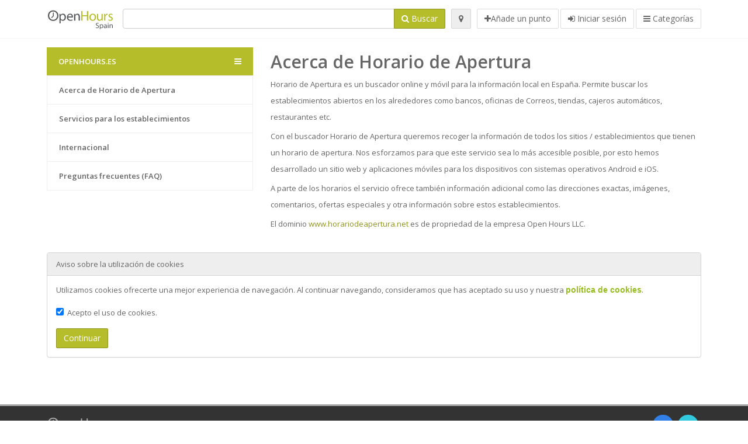

--- FILE ---
content_type: text/html; charset=utf-8
request_url: https://openhours.es/about
body_size: 5058
content:
<!DOCTYPE html>
<html data-placeholder-focus="false" data-placeholder-live="true" lang="es" xmlns="http://www.w3.org/1999/xhtml" xmlns:fb="http://www.facebook.com/2008/fbml" xmlns:og="http://ogp.me/ns#">
<head>
<!-- Google Tag Manager -->
<script>(function(w,d,s,l,i){w[l]=w[l]||[];w[l].push({'gtm.start':
new Date().getTime(),event:'gtm.js'});var f=d.getElementsByTagName(s)[0],
j=d.createElement(s),dl=l!='dataLayer'?'&l='+l:'';j.async=true;j.src=
'https://www.googletagmanager.com/gtm.js?id='+i+dl;f.parentNode.insertBefore(j,f);
})(window,document,'script','dataLayer','GTM-5WX5K4HL');</script>
<!-- End Google Tag Manager -->
<script async src="//pagead2.googlesyndication.com/pagead/js/adsbygoogle.js"></script>
<script>(adsbygoogle = window.adsbygoogle || []).push({google_ad_client: "ca-pub-6289304932901331", enable_page_level_ads: true});</script>
<meta content="217878138391702" property="fb:app_id">
<meta content="547373987" property="fb:admins">
<meta content="1002116584" property="fb:admins">
<meta content="705241346" property="fb:admins">
<meta content="OpenHours Spain" property="og:site_name">
<meta content="es_ES" property="og:locale">


<link href="//fonts.googleapis.com/css?family=Open+Sans:300,400italic,400,600" rel="stylesheet">
<link rel="stylesheet" href="/assets/application-9671325202bd18e15901eb9dc524e337e8877380c406d5aad70d0f1c3f6fd353.css" media="all" />
<!--[if lte IE 9]>
<link rel="stylesheet" href="/assets/application_split2-734808df58937e2b0d2fedd08eda1db17ecb7bef8642f336c257fce082635439.css" media="all" />
<![endif]-->

<script src="/assets/application-cd8970561bc385103dfe302a14b031322f95664d3f818dcba350416496120b3c.js"></script>
<!--[if IE 7]>
<link rel="stylesheet" href="/assets/ie7-6b1c9c119e9fd825b3faf115baac1c5755e1f63539df37c3d772982e41741ffd.css" media="screen" />
<![endif]-->
<!--[if IE 8]>
<link rel="stylesheet" href="/assets/ie8-6b1c9c119e9fd825b3faf115baac1c5755e1f63539df37c3d772982e41741ffd.css" media="screen" />
<![endif]-->
<!--[if IE 9]>
<link rel="stylesheet" href="/assets/ie9-58cf5ce965df57938bbfd52cd01eb58e591422b9dd8bf114c15960a1a575ef9a.css" media="screen" />
<![endif]-->
<!--[if lt IE 9]>
<script src="/assets/respond-8e2629c79ab8b6a7fbf93041d53ef5b2b12d0c1bd95ba884adcf3b2dcb916260.js"></script>
<![endif]-->
<title>Acerca de</title>
<meta content="es" http-equiv="content-language">
<meta content="text/html; charset=UTF-8" http-equiv="Content-Type">
<meta content="width=device-width, initial-scale=1.0" name="viewport">
<meta content="Horario de apertura" name="keywords">
<meta content="app-id=352407128" name="apple-itunes-app">
<meta content="app-id=strelovod.android.apps.openhours" name="google-play-app">
<meta content="Open Hours LLC" name="author">
<link rel="shortcut icon" href="https://openhours.es/assets/favico/favicon-c37a18b750437d457bc551004ade988b6b36b8bb209df391a26cb7cc2e71ea5f.ico">
<link rel="apple-touch-icon" sizes="57x57" href="https://openhours.es/assets/favico/apple-touch-icon-57x57-4130b8d11b093fcfb1f578b82589ec1ab770f9ecfd7c69725f6a8623452af457.png">
<link rel="apple-touch-icon" sizes="114x114" href="https://openhours.es/assets/favico/apple-touch-icon-114x114-82d87c2ddd258f8329f5a576a8979be58ca4ef15cd6db23764f696c5d110ed9a.png">
<link rel="apple-touch-icon" sizes="72x72" href="https://openhours.es/assets/favico/apple-touch-icon-72x72-70c77d55913bf3b50ee80fdd311b746ce3fcd82f57280911ec6748b922e5c03c.png">
<link rel="apple-touch-icon" sizes="144x144" href="https://openhours.es/assets/favico/apple-touch-icon-144x144-1720f48509300e936f62a695dcd9e6dd1821f083a73af08912af5b746e41324b.png">
<link rel="apple-touch-icon" sizes="60x60" href="https://openhours.es/assets/favico/apple-touch-icon-60x60-d37ec8e6c7019d79fba09bb2aa71da310fc5015e2852b33b20fbf2931a13ed41.png">
<link rel="apple-touch-icon" sizes="120x120" href="https://openhours.es/assets/favico/apple-touch-icon-120x120-73feb79eb2cef7de96686831fcf5616f432e6e831a89e126dd21108e521355e3.png">
<link rel="apple-touch-icon" sizes="76x76" href="https://openhours.es/assets/favico/apple-touch-icon-76x76-bf201dc0d109a8d47a6cd6a0bca546ae3a965e37953a9a4f018988a43be128ac.png">
<link rel="apple-touch-icon" sizes="152x152" href="https://openhours.es/assets/favico/apple-touch-icon-152x152-0818b15e4a9c9b99e3cb2acb8239a80f048a53a6e19cd974a4b2f41fa40f5017.png">
<link rel="icon" type="image/png" sizes="196x196" href="https://openhours.es/assets/favico/favicon-196x196-8b7104cfff815b9be04246e34399b90a136e017ccb621270dc97748ea06a0fc9.png">
<link rel="icon" type="image/png" sizes="160x160" href="https://openhours.es/assets/favico/favicon-160x160-516955952e02788a45c6b2a41b98cca626367dc35f8f04763034a710fecd5341.png">
<link rel="icon" type="image/png" sizes="96x96" href="https://openhours.es/assets/favico/favicon-96x96-676301c53431b4c6ee961f58ad2ca18820a9c50d24fdfa485547a29aac527ac8.png">
<link rel="icon" type="image/png" sizes="16x16" href="https://openhours.es/assets/favico/favicon-16x16-1f18c42eb6bb36ac5087d020a66c0267e824390af6241626d45627a6dec4fa69.png">
<link rel="icon" type="image/png" sizes="32x32" href="https://openhours.es/assets/favico/favicon-32x32-bf3f148b4846916ee10908835fcf12029c910b7f33c6f7cd443d66b2e64d5cb3.png">
<meta name="msapplication-TileColor" content="#2d89ef">
<meta name="msapplication-TileImage" content="https://openhours.es/assets/favico/mstile-144x144-7d6ea3786024c8ae87b53c553e63e7f97390882768130cc0e6669230ec2048a9.png">
<meta name="msapplication-square70x70logo" content="https://openhours.es/assets/favico/mstile-70x70-a13423cec11c5d01eea76422e1b2fa19bc01ed2cda396c76832daaab7be6cb60.png">
<meta name="msapplication-square144x144logo" content="https://openhours.es/assets/favico/mstile-144x144-7d6ea3786024c8ae87b53c553e63e7f97390882768130cc0e6669230ec2048a9.png">
<meta name="msapplication-square150x150logo" content="https://openhours.es/assets/favico/mstile-150x150-ded8bc544f6d01e779bc2e8125603968f07bb4e3bff8f1e0011e6139702148e6.png">
<meta name="msapplication-square310x310logo" content="https://openhours.es/assets/favico/mstile-310x310-a414eab947d5b76f46e91d4d4d93af030ae3153ffca71b99f4c10440d617adf7.png">
<meta name="msapplication-wide310x150logo" content="https://openhours.es/assets/favico/mstile-310x150-1eb84dc4cc770d0a6556a094406fe561c60ffa8979b7d2d9bd331ff708168e11.png">

<link href="//openhours.es/opensearch.xml" rel="search" title="OpenHours Spain" type="application/opensearchdescription+xml">

</head>
<body class="content es" id="content-about">
<!-- Google Tag Manager (noscript) -->
<noscript><iframe src="https://www.googletagmanager.com/ns.html?id=GTM-5WX5K4HL"
height="0" width="0" style="display:none;visibility:hidden"></iframe></noscript>
<!-- End Google Tag Manager (noscript) -->
<!-- Google Analytics -->
<script>
(function(i,s,o,g,r,a,m){i['GoogleAnalyticsObject']=r;i[r]=i[r]||function(){
(i[r].q=i[r].q||[]).push(arguments)},i[r].l=1*new Date();a=s.createElement(o),
m=s.getElementsByTagName(o)[0];a.async=1;a.src=g;m.parentNode.insertBefore(a,m)
})(window,document,'script','//www.google-analytics.com/analytics.js','ga');

ga('create', 'UA-39108802-13', 'auto');
ga('send', 'pageview');

</script>
<!-- End Google Analytics -->

<div class="outer">

<div class="header-2" id="header">
<div class="container">
<div class="header">
<div class="logo"><a id="logo" class="svg-logo" href="/"><img alt="OpenHours Spain" src="/assets/logo/es-c3f1e26698db610d22533817592cb0f196ef4ac16edffbae4023bf3012cf173a.png" /><span><svg viewBox="0 0 500 500"><use xlink:href="/assets/logo/es-013129277a6a54bfa0fd11288f043670714b0517c7cc116b4bb62e49a5abcd51.svg#logo" /></svg></span></a></div>
<div class="search_form">
<div class="search_form_inner">
<form id="search_form" name="search_form" action="/spots" accept-charset="UTF-8" method="get">
<div class="input-group">
<input type="text" name="q" id="q" class="form-control" tabindex="1" />
<span class="input-group-btn">
<button class="btn btn-color" tabindex="4">
<i class="fa fa-search"></i>
<span>Buscar</span>
</button>
</span>
</div>
</form><div class="btn-wrap">
<a class="locate_me btn btn-grey" title="Buscar" href="#"><i class="fa fa-map-marker"></i></a>
</div>
<div class="btn-wrap btn-wrap-main">
<a title="Añade un punto" class="btn btn-white" rel="nofollow" href="/spots/new"><i class="fa fa-plus"></i><span>Añade un punto</span></a>
<a class="btn btn-white" href="/login" id="login-link" rel="nofollow" title="Iniciar sesión">
<i class="fa fa-sign-in"></i>
<span>Iniciar sesión</span>
</a>
<a id="categories-menu-button" class="btn btn-white" title="Categorías" href="/categories"><i class="fa fa-bars"></i>
<span>Categorías</span>
</a></div>
</div>
</div>

</div>
</div>
</div>


<div class="main-block">
<div class="container">
<div class="blog-one">
<div class="row">
<div class="col-md-4 col-sm-4">
<div class="sidebar">
<div class="sidebar-menu">
<div class="navy clearfix">
<div class="menu-button">openhours.es</div>
<ul class="open">
<li><a class="selected" href="/about">Acerca de Horario de Apertura</a></li>
<li><a href="/about_company">Servicios para los establecimientos</a></li>
<li><a href="/about_www">Internacional</a></li>
<li><a href="/faq">Preguntas frecuentes (FAQ)</a></li>
</ul>
</div>
</div>
<div class="s-widget hidden-xs hidden-ms">
<div class="s-widget-content">
<div id="fb-root"></div>
<script>(function(d, s, id) {
  var js, fjs = d.getElementsByTagName(s)[0];
  if (d.getElementById(id)) return;
  js = d.createElement(s); js.id = id;
  js.src = "//connect.facebook.net/en_US/sdk.js#xfbml=1&appId=217878138391702&version=v2.0";
  fjs.parentNode.insertBefore(js, fjs);
}(document, 'script', 'facebook-jssdk'));</script>

<div class="fb-like-box" data-href="https://www.facebook.com/horariodeapertura?ref=br_tf" data-width="100%" data-height="360" data-colorscheme="light" data-show-faces="true" data-header="false" data-stream="false" data-show-border="false"></div>

</div>
</div>
</div>

</div>
<div class="col-md-8 col-sm-8">
<h1>Acerca de Horario de Apertura</h1>
<p>Horario de Apertura es un buscador online y móvil para la información local en España. Permite buscar los establecimientos abiertos en los alrededores como bancos, oficinas de Correos, tiendas, cajeros automáticos, restaurantes etc.</p>
<p>Con el buscador Horario de Apertura queremos recoger la información de todos los sitios / establecimientos que tienen un horario de apertura. Nos esforzamos para que este servicio sea lo más accesible posible, por esto hemos desarrollado un sitio web y aplicaciones móviles para los dispositivos con sistemas operativos Android e iOS.</p>
<p>A parte de los horarios el servicio ofrece también información adicional como las direcciones exactas, imágenes, comentarios, ofertas especiales y otra información sobre estos establecimientos.</p>
<p>
El dominio
<a href="www.horariodeapertura.net" target="_blank">www.horariodeapertura.net</a>
es de propriedad de la empresa Open Hours LLC.
</p>
</div>
</div>
</div>
</div>
</div>

<div class="footer-wrapper">
<div class="foot hidden-xs">
<div class="container">
<div class="row">
<div class="col-sm-9">
<div class="pull-left">
<div class="pull-left"><div id="logo_footer" class="svg-logo"><img alt="OpenHours Spain" src="/assets/logo/default-2b0a10eee82bb643303b162bd0c2778ca0c6ce15dd6a6fd9327a1a418ccc792f.png" /><span><svg viewBox="0 0 500 500"><use xlink:href="/assets/logo/default-3f0a03cf727c81de3f01e90c458551ba6aed76235c61f2ba71ec51b59b4cffc1.svg#logo" /></svg></span></div></div>
<p class="pull-left">Buscador web y móvil de información local para España</p>
</div>
</div>
<div class="col-sm-3 center">
<div class="pull-right">
<div class="brand-bg">
<a href="https://www.facebook.com/horariodeapertura?ref=br_tf" rel="nofollow" class="facebook" title="Facebook" target="_blank"><i class="fa fa-facebook circle-3"></i></a>
<a href="https://twitter.com/HorarioApertura" rel="nofollow" class="twitter" title="Twitter" target="_blank"><i class="fa fa-twitter circle-3"></i></a>
</div>
</div>
</div>
</div>
<div class="row">
<div class="col-sm-12">International sites</div>
<div class="col-sm-12" style="font-size: 12px;">
<a href="//at.openhours.com" style="padding: 0 20px 0 0" target="_blank" title="OpenHours Austria">Austria</a>
<a href="//openhours.at" style="padding: 0 20px 0 0" target="_blank" title="OpenHours Austria">Austria</a>
<a href="//openhours.be" style="padding: 0 20px 0 0" target="_blank" title="OpenHours Belgium">Belgium</a>
<a href="//openhours.ch" style="padding: 0 20px 0 0" target="_blank" title="OpenHours Switzerland">Switzerland</a>
<a href="//openhours.cz" style="padding: 0 20px 0 0" target="_blank" title="OpenHours Czech Republic">Czech Republic</a>
<a href="//openhours.de" style="padding: 0 20px 0 0" target="_blank" title="OpenHours Germany">Germany</a>
<a href="//openhours.dk" style="padding: 0 20px 0 0" target="_blank" title="OpenHours Denmark">Denmark</a>
<a href="//openhours.es" style="padding: 0 20px 0 0" target="_blank" title="OpenHours Spain">Spain</a>
<a href="//fi.openhours.com" style="padding: 0 20px 0 0" target="_blank" title="OpenHours Finland">Finland</a>
<a href="//openhours.fr" style="padding: 0 20px 0 0" target="_blank" title="OpenHours France">France</a>
<a href="//openhours.hr" style="padding: 0 20px 0 0" target="_blank" title="OpenHours Croatia">Croatia</a>
<a href="//openhours.it" style="padding: 0 20px 0 0" target="_blank" title="OpenHours Italia">Italia</a>
<a href="//me.openhours.com" style="padding: 0 20px 0 0" target="_blank" title="OpenHours Crna Gora">Crna Gora</a>
<a href="//openhours.nl" style="padding: 0 20px 0 0" target="_blank" title="OpenHours Netherlands">Netherlands</a>
<a href="//apningstider.com" style="padding: 0 20px 0 0" target="_blank" title="OpenHours Norway">Norway</a>
<a href="//openhours.pl" style="padding: 0 20px 0 0" target="_blank" title="OpenHours Poland">Poland</a>
<a href="//oppettider.net" style="padding: 0 20px 0 0" target="_blank" title="OpenHours Sverige">Sverige</a>
<a href="//odpiralnicasi.com" style="padding: 0 20px 0 0" target="_blank" title="OpenHours Slovenia">Slovenia</a>
<a href="//openhours.sk" style="padding: 0 20px 0 0" target="_blank" title="OpenHours Slovakia">Slovakia</a>
<a href="//openhours.co.uk" style="padding: 0 20px 0 0" target="_blank" title="OpenHours United Kingdom">United Kingdom</a>
<a href="//openhours.com" style="padding: 0 20px 0 0" target="_blank" title="OpenHours United States">United States</a>
</div>
</div>
</div>
</div>
<footer>
<div class="container">
<div class="pull-left">
Copyright © 2026
<a href="#">openhours.es</a>
</div>
<ul class="list-inline pull-right">
<li><a title="Acerca del servicio" href="/about">Acerca del servicio</a></li>
<li><a title="Categorías" href="/categories">Categorías</a></li>
<li><a title="Nuestros sitios" href="/sites">Nuestros sitios</a></li>
<li><a title="Poblaciones" href="/cities">Poblaciones</a></li>
<li><a title="Empresas" href="/companies">Empresas</a></li>
<li><a title="Legal" href="/legal">Legal</a></li>
<li><a title="Contacto" rel="nofollow" href="/contact">Contacto</a></li>

</ul>
</div>
</footer>
</div>

</div>
<div class="totop">
<a href="#">
<i class="fa fa-angle-up bg-color"></i>
</a>
</div>
<script src="/assets/front-d4fae8613bcdc62e1c21e29d598d15ebee63239c298ecdd1ebef322d44667d99.js" defer="defer"></script>
<script src="/assets/i18n/locales/es-8862652fa8f520a6e416e8c7efcd79b05e3f3daf57ce8d1539ddfec3c1d56ddc.js" defer="defer"></script>
<meta name="csrf-param" content="authenticity_token" />
<meta name="csrf-token" content="jsS9WN5pzNcOsjhen1hyCFW5-bfNzj36Vh-MeEOlwJsNtd_SyFuM48PtYHbEw4PEEaMLcruM0aLW0fNtViX1rQ" />
<script type="text/javascript">
var mobile_app_name = "OpenHours Spain";
I18n.locale = "es";
I18n.fallbacks = true;
I18n.country = "es";
</script>
<script src="/assets/cookiesDirective-7cca4c8d75d1f0b288e26f690261430f502de6286fd31f12363c4d7d09aa3adb.js" async="async"></script>
<script defer src="https://static.cloudflareinsights.com/beacon.min.js/vcd15cbe7772f49c399c6a5babf22c1241717689176015" integrity="sha512-ZpsOmlRQV6y907TI0dKBHq9Md29nnaEIPlkf84rnaERnq6zvWvPUqr2ft8M1aS28oN72PdrCzSjY4U6VaAw1EQ==" data-cf-beacon='{"version":"2024.11.0","token":"f5d4e8650d5d45509eab9efef6011ca3","r":1,"server_timing":{"name":{"cfCacheStatus":true,"cfEdge":true,"cfExtPri":true,"cfL4":true,"cfOrigin":true,"cfSpeedBrain":true},"location_startswith":null}}' crossorigin="anonymous"></script>
</body>
</html>


--- FILE ---
content_type: text/html; charset=utf-8
request_url: https://www.google.com/recaptcha/api2/aframe
body_size: 267
content:
<!DOCTYPE HTML><html><head><meta http-equiv="content-type" content="text/html; charset=UTF-8"></head><body><script nonce="8gAJOffXuSEtaYS9FomXDw">/** Anti-fraud and anti-abuse applications only. See google.com/recaptcha */ try{var clients={'sodar':'https://pagead2.googlesyndication.com/pagead/sodar?'};window.addEventListener("message",function(a){try{if(a.source===window.parent){var b=JSON.parse(a.data);var c=clients[b['id']];if(c){var d=document.createElement('img');d.src=c+b['params']+'&rc='+(localStorage.getItem("rc::a")?sessionStorage.getItem("rc::b"):"");window.document.body.appendChild(d);sessionStorage.setItem("rc::e",parseInt(sessionStorage.getItem("rc::e")||0)+1);localStorage.setItem("rc::h",'1768743546301');}}}catch(b){}});window.parent.postMessage("_grecaptcha_ready", "*");}catch(b){}</script></body></html>

--- FILE ---
content_type: application/javascript; charset=utf-8
request_url: https://openhours.es/assets/i18n/locales/es-8862652fa8f520a6e416e8c7efcd79b05e3f3daf57ce8d1539ddfec3c1d56ddc.js
body_size: 17482
content:
I18n.translations || (I18n.translations = {});
I18n.translations["es"] = I18n.extend((I18n.translations["es"] || {}), {"activemodel":{"errors":{"format":"%{attribute} %{message}","messages":{"accepted":"debe ser aceptado","blank":"no puede estar en blanco","confirmation":"no coincide con la confirmaci\u00f3n","empty":"no puede estar vac\u00edo","equal_to":"debe ser igual a %{count}","even":"debe ser par","exclusion":"est\u00e1 reservado","greater_than":"debe ser mayor que %{count}","greater_than_or_equal_to":"debe ser mayor que o igual a %{count}","inclusion":"no est\u00e1 incluido en la lista","invalid":"no es v\u00e1lido","less_than":"debe ser menor que %{count}","less_than_or_equal_to":"debe ser menor que o igual a %{count}","not_a_number":"no es un n\u00famero","not_an_integer":"debe ser un entero","odd":"debe ser impar","record_invalid":"La validaci\u00f3n fall\u00f3: %{errors}","taken":"ya est\u00e1 en uso","too_long":"es demasiado largo (%{count} caracteres m\u00e1ximo)","too_short":"es demasiado corto (%{count} caracteres m\u00ednimo)","wrong_length":"no tiene la longitud correcta (%{count} caracteres exactos)"},"template":{"body":"Se encontraron problemas con los siguientes campos:","header":{"one":"No se pudo guardar este/a %{model} porque se encontr\u00f3 1 error","other":"No se pudo guardar este/a %{model} porque se encontraron %{count} errores"}}}},"activerecord":{"attributes":{"billing_details":{"city":"city","company_name":"company name","company_vat":"vat no","country":"country","payment_type":"payment type","payment_type_monthly":"?? a month","payment_type_yearly":"??? for a whole year","street1":"address","street2":"location or town","zip":"zipcode"},"spot":{"company":"company"},"update":{"content":"news message"},"user":{"login":"name","name":"name","phone":"phone"}},"errors":{"format":"%{attribute} %{message}","messages":{"accepted":"debe ser aceptado","blank":"no puede estar en blanco","confirmation":"no coincide con la confirmaci\u00f3n","empty":"no puede estar vac\u00edo","equal_to":"debe ser igual a %{count}","even":"debe ser par","exclusion":"est\u00e1 reservado","greater_than":"debe ser mayor que %{count}","greater_than_or_equal_to":"debe ser mayor que o igual a %{count}","inclusion":"no est\u00e1 incluido en la lista","invalid":"no es v\u00e1lido","less_than":"debe ser menor que %{count}","less_than_or_equal_to":"debe ser menor que o igual a %{count}","not_a_number":"no es un n\u00famero","not_an_integer":"debe ser un entero","odd":"debe ser impar","record_invalid":"La validaci\u00f3n fall\u00f3: %{errors}","taken":"ya est\u00e1 en uso","too_long":"es demasiado largo (%{count} caracteres m\u00e1ximo)","too_short":"es demasiado corto (%{count} caracteres m\u00ednimo)","wrong_length":"no tiene la longitud correcta (%{count} caracteres exactos)"},"template":{"body":"Se encontraron problemas con los siguientes campos:","header":{"one":"No se pudo guardar este/a %{model} porque se encontr\u00f3 1 error","other":"No se pudo guardar este/a %{model} porque se encontraron %{count} errores"}}}},"add_spot":{"add_opening_time":"Ahora, por favor, a\u00f1ade los horarios de apertura.","add_without_login":"A\u00f1adir un punto sin iniciar sesi\u00f3n","address":{"city":"Localidad","city_elab":"ej.: Madrid","country":"pa\u00eds","country_elab":"Pa\u00eds ej.: Espa\u00f1a","location_note":"Sobre la ubicaci\u00f3n","location_note_elab":"ej. si est\u00e1 en un centro comercial, etc..","state":"provincia","state_elab":"ej.: Barcelona","street":"Calle y n\u00famero","street_elab":"ej.: Gran v\u00eda 150","title":"Direcci\u00f3n","zip":"C\u00f3digo postal","zip_elab":"ej.: 28000"},"admin":{"agent_assignment":"agent assignment","company":"Empresa","hidden":"Informaci\u00f3n oculta","hidden_field":"Campo oculto","links":"Enlaces especiales para el sitio","tags":"Etiquetas","title":"Admin"},"awaiting_authorization":"\u00a1Gracias! La inscripci\u00f3n est\u00e1 a la espera de la autorizaci\u00f3n.","basic":{"basic":"B\u00e1sico","category":"Categor\u00eda","category_elab":"ej.: caf\u00e9, librer\u00eda o bocater\u00eda","company":"Empresa","company_elab":"ej.: El bar de Pepe","continue_to_opening_time":"Continuar","label_basic":"B\u00e1sico","label_category":"Categor\u00eda","label_category_elab":"ej.: caf\u00e9, librer\u00eda o bocater\u00eda","label_company":"Empresa","label_company_elab":"ej.: El bar de Pepe","label_continue_to_opening_time":"Continuar","label_name":"Nombre del establecimiento","label_name_elab":"ej.: El bar de Pepe Madrid","label_title":"T\u00edtulo","name":"Nombre","name_elab":"ej.: El bar de Pepe Madrid","title":"T\u00edtulo"},"commercial":{"commercial":"commercial","continue_to_adding_pics":"last","offer":"offer","offer_example":"example: \"photocopying, toners\"","pitch":"a paragraph about your philosophy, history or <br>additional offer that will further motivate <br> your customers","warning":"warning"},"company_not_empty":"El campo Empresa no puede quedar vac\u00edo","contact":{"additional_phone":"Tel\u00e9fono adicional (fijo)","additional_phone_description":"Descripci\u00f3n del n\u00famero de tel\u00e9fono adicional","additional_phone_description_elab":"ej.: equipo de ventas","email":"Correo electr\u00f3nico","email_elab":"Para contactar (no ser\u00e1 publicado)","mobile":"M\u00f3vil","mobile_elab":"ej.: 655 555 555","phone":"Tel\u00e9fono (fijo)","phone_description":"Descripci\u00f3n del n\u00famero de tel\u00e9fono","phone_description_elab":"ej.: centro de llamadas","phone_elab":"ej.: 961 11 11 11","title":"Contacto","website":"Sitio web","website_elab":"elnombredetuempresa.com"},"create_login_headline":"Crear una cuenta para a\u00f1adir un nuevo punto.","example":"ex.: ","extra":{"add_as":"A\u00f1adir punto","add_youtube":"A\u00f1adir video de YouTube","extra":"Adicional","invalid_youtube":"El URL de YouTube URL no es v\u00e1lido.","other":"M\u00e1s","update":"Actualizar","wifi":"Cuenta con internet inal\u00e1mbrico - WiFi","wifi_pass":"Contrase\u00f1a para la WiFi (dejar vac\u00edo si abierta):","youtube":"URL de YouTube","youtube_placeholder":"https://www.youtube.com/watch?v=-L0zVbTYgF8"},"images":{"add":"A\u00f1adir imagen","choose_image":"elige una imagen","enter_image_url":"introduce la url de la imagen","from_computer":"Subir desde el ordenador","from_internet":"A\u00f1adir imagen desde internet","images":"Im\u00e1genes","long_warning":"(la transferencia de im\u00e1genes grandes puede ser lenta)","max_uploaded":"El n\u00famero m\u00e1ximo de im\u00e1genes ha sido agregado","new_image":"Imagen nueva","no_file":"No se ha seleccionado ning\u00fan fichero."},"login_headline":"Por favor, inicia sesi\u00f3n y a\u00f1ade un punto.","meta_description":"A\u00f1adir un lugar en %{site_title}","more_info":{"links":"Enlaces","wifi":"WI-FI"},"new_location":"Nuevo punto","owner":{"missing":"Indica si eres el propietario o el titular","owner":"Soy el propietario o el titular de esta empresa","preview_headline":"<b>Gracias por a\u00f1adir tu sitio.</b>Para poder editar la informaci\u00f3n, tienes que crear una","preview_headline_link":"cuenta","preview_text":"Si ya te has registrado, entonces puedes iniciar sesi\u00f3n.","title":"\u00bfQuieres que te notifiquemos por email cuando se publiquen nuevos comentarios de tu punto?"},"social_networks":{"title":"Redes sociales"},"suggest_address":"Add address","suggest_address_title":"Add address for %{spot_name}","suggest_location":"Suggest location","suggest_oh":"Add opening times","suggest_oh_title":"Add opening times for %{spot_name}","suggest_photos":"Add photos","suggest_photos_title":"Add photos for %{spot_name}","timetable":{"add_day":"A\u00f1adir d\u00eda","add_days_clarification":"(ej. Domingos, d\u00edas durante las vacaciones de Navidad, eventos, etc.)","add_days_with_special_opening_hours":"A\u00f1adir los d\u00edas con un horario de apertura especial.","closed":"Cerrado","closed_all_holidays":"Cerrado durante todos los d\u00edas festivos.","comment":"Comentario","comment_clarification":"(diferentes horarios durante el a\u00f1o, seg\u00fan acuerdo, etc.)","comment_clarification_no_opening_time":"Incluir explicaci\u00f3n como ejemplo: 'localizable por tel\u00e9fono', 'seg\u00fan acuerdo' etc.","continue_to_commercial":"Continuar","copy":"Copiar","destroy":"Borrar","have_info":"\u00bfTienes informaci\u00f3n para el d\u00eda de hoy?","holidays":"D\u00eda festivo","instructions":"Por favor introduce el horario de apertura ...","invalid_time":"El formato del horario no es v\u00e1lido.","irregular_timetable":"Excepciones y festivos","missing":"Los horarios de apertura no se encuentran.","more_info_about_open_loc":"M\u00e1s informaci\u00f3n sobre los puntos abiertos.","no_data":"No hay informaci\u00f3n","no_data_for":"No hay datos","no_opening_hours":"Horario no disponible","non_stop":"Para <i>horario continuo 24 horas</i> utiliza 0 - 24","open_time_overlap":"Error en la introducc\u00edon del horario.","pick_date":"Elige una fecha","please_call":"Por favor llama...","please_enter_valid_time":"Introduce la hora","regular_timetable":"Horario habitual","special_hours":"Horario especial","split_opening_hours":"Horario partido (ma\u00f1ana - tarde)","timetable":"Horario","today_is":"Hoy es","updated_at":"\u00daltima actualizaci\u00f3n","use_copy":"Para una inscripci\u00f3n m\u00e1s f\u00e1cil, puedes utilizar \"Copiar.\""}},"ads":{"ad_note":"Advertisment"},"alerts":{"account_already_activated":"Tu cuenta ya est\u00e1 activada. Por favor, inicia sesi\u00f3n.","account_is_activated":"Tu cuenta ya est\u00e1 activada. Ya puedes iniciar la sesi\u00f3n.","activation_code_not_found":"No conseguimos encontrar el c\u00f3digo de activaci\u00f3n. Por favor, crea una cuenta nueva o contacta con nosotros en <b> info@openhours.es </ b>!","added_to_favorites":"\u00a1El punto ha sido a\u00f1adido a tu lista de favoritos!","already_exists":"ya existe","are_you_sure":"\u00bfEst\u00e1s seguro?","does_not_match":"no coincide","email_address_verified":"Tu direcci\u00f3n de correo ha sido verificada.","error_report_send":"\u00a1Muchas gracias, hemos recibido tu informe de errores!","error_when_changing":"Ha ocurrido un error al cambiar los datos.","favorites_not_logged_in":"\u00a1Para guardar los favoritos tienes que iniciar sesi\u00f3n o registrarte!","have_to_be_logged_in":"Por favor, reg\u00edstrate para acceder a estas funciones.","holiday_warning":"Hoy es un d\u00eda festivo - esto puede afectar el horario de apertura.","holiday_warning_mobile":"ATENCI\u00d3N: Hoy es un d\u00eda festivo - esto puede afectar el horario de apertura.","image_wrong_url":"Parece que la URL de la imagen no es correcta.","is_too_long":"es demasiado larga/a","is_too_long_n":"es demasiado larga/a","is_too_short":"es demasiado corto/a","is_too_short_n":"es demasiado corto/a","locked_account":"Tu cuenta ha sido bloqueada temporalmente. Por favor, contacta con nosotros a info@openhours.es ","missing":"no se encuentra","missing_n":"no se encuentra","new_password_does_not_match":"Las contrase\u00f1as no coinciden.","no_changes":"No has realizado ning\u00fan cambio.","no_favorites":"\u00a1No tienes puntos favoritos! <br> Para guardar tus puntos favoritos, accede al punto que deseas guardar y pulsa el icono en forma de coraz\u00f3n al lado de los horarios de apertura.","no_rights":"Lo sentimos, no dispones de suficientes derechos para realizar esta acci\u00f3n.","not_active":"Tu cuenta no ha sido activada. Por favor revisa tu correo electr\u00f3nico para las instrucciones de activaci\u00f3n.","old_password_incorrect":"La antigua contrase\u00f1a no es correcta, por favor int\u00e9ntalo de nuevo.","ownership_requests_notice":"\u00a1Gracias! En cuanto confirmemos tu petici\u00f3n te lo notificaremos por correo electr\u00f3nico.","press_ok_to_delete_update":"Pulsa OK para borrar el mensaje.","spam":"Gracias por la sugerencia. No utilizaremos tu sugerencia, porque pensamos que podr\u00eda ser spam.","successfull_change":"El cambio de datos se ha realizado correctamente.","thanks_for_adding":"\u00a1Gracias! Tu punto ser\u00e1 visible en los resultados de b\u00fasqueda tan pronto como haya sido aprobado.","unsubscribed":"Has conseguido darte de baja correctamente.","wrong_email":"No existe un usuario con este correo electr\u00f3nico.","wrong_format":"est\u00e1 en un formato no adecuado","wrong_password":"La contrase\u00f1a no es correcta.","wrong_timetable_format":"no es un t\u00e9rmino v\u00e1lido para definir la hora"},"api":{"after_spot_add":"\u00a1Gracias! El punto ser\u00e1 visible en el buscador despu\u00e9s de la autorizaci\u00f3n.","client_blocked_deblock_request":"Por favor, vuelvan a habilitar mi permiso para a\u00f1adir puntos y fotos. Prometo no hacer mal uso de la funcionalidad.","client_blocked_images":"Hemos deshabilitado tu permiso para a\u00f1adir im\u00e1genes. \u00bfQuieres solicitar el desbloqueo?","client_blocked_spots":"Hemos deshabilitado tu permiso para a\u00f1adir nuevos puntos. \u00bfQuieres solicitar el desbloqueo?","max_images":"El n\u00famero m\u00e1ximo de im\u00e1genes ha sido agregado","please_deblock":"Por favor, desbloquear."},"buttons":{"activate":"Activar","add":"A\u00f1adir","advanced_form":"advanced form","back":"Atras","cancel":"Cancelar","deactivate":"Desactivar","delete":"Borrar","edit":"Editar","finish":"Terminar","home":"Inicio","ok":"Ok","place_request":"Enviar solicitud","preview":"Vista previa","save":"Guardar","send":"Enviar","submit":"Enviar"},"catalogs":{"companies_with_catalogs":"Companies with catalogs","company_catalog":"Catalog from","company_catalogs":"Catalogs from","list_all":"Showing all catalogs","no_catalogs":"No catalogs to show","other_company_catalogs":"Catalogs from","show_catalog":"Catalog","title":"Catalogs"},"categories":{"all_locations":"Todos los lugares","choose_category":"Elige una categor\u00eda","choose_location":"Elige la ubicaci\u00f3n","choose_location_meta_description":"Ingrese su ubicaci\u00f3n o elegir uno de la lista. Spots para la categor\u00eda %{category} se clasificar\u00e1n en las pro%{category}imidades de la entrada.","choose_subcategory":"Elige una sub-categor\u00eda","choose_subcategory_meta_description":"Lista de todas las subcategor\u00edas de la categor\u00eda elegido %{category}","meta_description":"List of all categories on site %{site_title}","more":"Todas las sub-categor\u00edas","no_categories_found":"Lo sentimos, no se han encontrado categor\u00edas","show_category":"Ver","title":"Categor\u00edas","using_category":"Elegido categor\u00eda: "},"change_password":{"blank_password":"El campo Contrase\u00f1a no puede quedar vac\u00edo","instructions_sent":"Las instrucciones para restablecer la contrase\u00f1a han sido enviadas al correo electr\u00f3nico indicado.","invalid_reset_code":"El enlace para restablecer la contrase\u00f1a no funciona. Por favor, revisa el enlace - podr\u00eda estar dividido en dos, o contacta con nosotros v\u00eda correo electr\u00f3nico: info@openhours.es","new_password_success":"Has configurado con \u00e9xito la nueva contrase\u00f1a.","no_account":"Esta cuenta no existe. Introduce otra direcci\u00f3n de correo electr\u00f3nico","password_mismatch":"Las contrase\u00f1as no coinciden","password_not_reset":"La contrase\u00f1a no se ha restablecido."},"comment":{"mailer":{"notify_on_new_comment":"Un nuevo comentario a las "}},"comments":{"add_comment_for":"A\u00f1ade tu comentario sobre","latest":"\u00daltimos comentarios","newer":"M\u00e1s reciente &raquo;","older":"&laquo; M\u00e1s antiguo"},"companies":{"all":"Todas","background":"Color del fondo","banner":"Banner","company_spots":"The chain is present in these locations","delete_current_banner":"Quitar banner","delete_current_image":"Quitar logo","description":"Descripci\u00f3n de la empresa","edit_company":"Editar empresa","edit_company_deals":"Editar ofertal","edit_company_link":"Editar enlaces de la empresa","featured":"Empresas destacadas","image":"Logo","list_companies":"List of companies","list_premium_companies":"List of featured companies","name":"Nombre de la empresa","new":"A\u00f1adir una empresa","only_premium":"Solo Premium","premium":"Premium","search_company":"Etiquetas para la busqueda_empresa(not in use)","search_tag":"Etiquetas -  se necesitan para la b\u00fasqueda (not in use)","sidebar_block_1":"bloque de barra lateral_1","sidebar_block_2":"bloque de barra lateral_2","spot_block_1":"Spot block 1","spot_block_2":"Spot block 2","spot_block_3":"Spot block 3"},"company":{"background":"Fondo","banner":"Banner","deals":"Ofertas de ","edit":"Editar empresa","premium":"Empresa Premium","sidebar_block_1":"Bloque 1","sidebar_block_2":"Bloque 2"},"company_link":{"active":"Activo","not_active":"No activo"},"company_links":{"back_to_company":"Volver a Empresa","header":"Enlaces de la empresa","link":"(enlace, tiene que empezar por http)","linkposition":"Posici\u00f3n","linktype":"Tipo de enlace","new":"A\u00f1adir enlace","title":"T\u00edtulo de la empresa"},"contact":{"captcha":"\u00bfCu\u00e1nto es tres m\u00e1s dos? (pregunta de control)","contact_note":"Tambi\u00e9n nos puedes escribir a","contact_us":"Contacta con nosotros","message":"Mensaje","meta_description":"Formulario para contactar con los administradores de %{site_title}","other_recipient":"Other","sent_note":"El mensaje ha sido enviado con \u00e9xito. \u00a1Gracias por tu inter\u00e9s!","subject":"Asunto","topic_warning":"","your_email":"Tu correo electr\u00f3nico","your_email_note":"(s\u00f3lo se utilizar\u00e1 para responder a tu mensaje)"},"contactmessages":{"invalid_from":"El correo electr\u00f3nico introducido no es v\u00e1lido.","missing_from":"Introduce tu correo electr\u00f3nico","missing_message":"Por favor, d\u00e9janos tu mensaje.","missing_subject":"Introduce el asunto"},"countries":{"AC":"Isla de la Ascensi\u00f3n","AD":"Andorra","AE":"Emiratos \u00c1rabes Unidos","AF":"Afganist\u00e1n","AG":"Antigua y Barbuda","AI":"Anguila","AL":"Albania","AM":"Armenia","AN":"Antillas Neerlandesas","AO":"Angola","AQ":"Ant\u00e1rtida","AR":"Argentina","AS":"Samoa Americana","AT":"Austria","AU":"Australia","AW":"Aruba","AX":"Islas \u00c5land","AZ":"Azerbaiy\u00e1n","BA":"Bosnia-Herzegovina","BB":"Barbados","BD":"Banglad\u00e9s","BE":"B\u00e9lgica","BF":"Burkina Faso","BG":"Bulgaria","BH":"Bar\u00e9in","BI":"Burundi","BJ":"Ben\u00edn","BL":"San Bartolom\u00e9","BM":"Bermudas","BN":"Brun\u00e9i","BO":"Bolivia","BQ":"Caribe neerland\u00e9s","BR":"Brasil","BS":"Bahamas","BT":"But\u00e1n","BV":"Isla Bouvet","BW":"Botsuana","BY":"Bielorrusia","BZ":"Belice","CA":"Canad\u00e1","CC":"Islas Cocos","CD":"Rep\u00fablica Democr\u00e1tica del Congo","CF":"Rep\u00fablica Centroafricana","CG":"Rep\u00fablica del Congo","CH":"Suiza","CI":"Costa de Marfil","CK":"Islas Cook","CL":"Chile","CM":"Camer\u00fan","CN":"China","CO":"Colombia","CP":"Isla Clipperton","CR":"Costa Rica","CU":"Cuba","CV":"Cabo Verde","CW":"Curazao","CX":"Isla Christmas","CY":"Chipre","CZ":"Rep\u00fablica Checa","DE":"Alemania","DG":"Diego Garc\u00eda","DJ":"Yibuti","DK":"Dinamarca","DM":"Dominica","DO":"Rep\u00fablica Dominicana","DZ":"Argelia","EA":"Ceuta y Melilla","EC":"Ecuador","EE":"Estonia","EG":"Egipto","EH":"S\u00e1hara Occidental","ER":"Eritrea","ES":"Espa\u00f1a","ET":"Etiop\u00eda","EU":"Uni\u00f3n Europea","FI":"Finlandia","FJ":"Fiyi","FK":"Islas Malvinas","FM":"Micronesia","FO":"Islas Feroe","FR":"Francia","GA":"Gab\u00f3n","GB":"Reino Unido","GD":"Granada","GE":"Georgia","GF":"Guayana Francesa","GG":"Guernesey","GH":"Ghana","GI":"Gibraltar","GL":"Groenlandia","GM":"Gambia","GN":"Guinea","GP":"Guadalupe","GQ":"Guinea Ecuatorial","GR":"Grecia","GS":"Islas Georgia del Sur y Sandwich del Sur","GT":"Guatemala","GU":"Guam","GW":"Guinea-Bis\u00e1u","GY":"Guyana","HK":"RAE de Hong Kong (China)","HM":"Islas Heard y McDonald","HN":"Honduras","HR":"Croacia","HT":"Hait\u00ed","HU":"Hungr\u00eda","IC":"Islas Canarias","ID":"Indonesia","IE":"Irlanda","IL":"Israel","IM":"Isla de Man","IN":"India","IO":"Territorio Brit\u00e1nico del Oc\u00e9ano \u00cdndico","IQ":"Iraq","IR":"Ir\u00e1n","IS":"Islandia","IT":"Italia","JE":"Jersey","JM":"Jamaica","JO":"Jordania","JP":"Jap\u00f3n","KE":"Kenia","KG":"Kirguist\u00e1n","KH":"Camboya","KI":"Kiribati","KM":"Comoras","KN":"San Crist\u00f3bal y Nieves","KP":"Corea del Norte","KR":"Corea del Sur","KW":"Kuwait","KY":"Islas Caim\u00e1n","KZ":"Kazajist\u00e1n","LA":"Laos","LB":"L\u00edbano","LC":"Santa Luc\u00eda","LI":"Liechtenstein","LK":"Sri Lanka","LR":"Liberia","LS":"Lesoto","LT":"Lituania","LU":"Luxemburgo","LV":"Letonia","LY":"Libia","MA":"Marruecos","MC":"M\u00f3naco","MD":"Moldavia","ME":"Montenegro","MF":"San Mart\u00edn","MG":"Madagascar","MH":"Islas Marshall","MK":"Macedonia","ML":"Mali","MM":"Myanmar (Birmania)","MN":"Mongolia","MO":"RAE de Macao (China)","MP":"Islas Marianas del Norte","MQ":"Martinica","MR":"Mauritania","MS":"Montserrat","MT":"Malta","MU":"Mauricio","MV":"Maldivas","MW":"Malaui","MX":"M\u00e9xico","MY":"Malasia","MZ":"Mozambique","NA":"Namibia","NC":"Nueva Caledonia","NE":"N\u00edger","NF":"Isla Norfolk","NG":"Nigeria","NI":"Nicaragua","NL":"Pa\u00edses Bajos","NO":"Noruega","NP":"Nepal","NR":"Nauru","NU":"Isla Niue","NZ":"Nueva Zelanda","OM":"Om\u00e1n","PA":"Panam\u00e1","PE":"Per\u00fa","PF":"Polinesia Francesa","PG":"Pap\u00faa Nueva Guinea","PH":"Filipinas","PK":"Pakist\u00e1n","PL":"Polonia","PM":"San Pedro y Miquel\u00f3n","PN":"Islas Pitcairn","PR":"Puerto Rico","PS":"Territorios Palestinos","PT":"Portugal","PW":"Palau","PY":"Paraguay","QA":"Catar","QO":"Territorios alejados de Ocean\u00eda","RE":"Reuni\u00f3n","RO":"Ruman\u00eda","RS":"Serbia","RU":"Rusia","RW":"Ruanda","SA":"Arabia Saud\u00ed","SB":"Islas Salom\u00f3n","SC":"Seychelles","SD":"Sud\u00e1n","SE":"Suecia","SG":"Singapur","SH":"Santa Elena","SI":"Eslovenia","SJ":"Svalbard y Jan Mayen","SK":"Eslovaquia","SL":"Sierra Leona","SM":"San Marino","SN":"Senegal","SO":"Somalia","SR":"Surinam","SS":"Sud\u00e1n del Sur","ST":"Santo Tom\u00e9 y Pr\u00edncipe","SV":"El Salvador","SX":"Sint Maarten","SY":"Siria","SZ":"Suazilandia","TA":"Trist\u00e1n da Cunha","TC":"Islas Turcas y Caicos","TD":"Chad","TF":"Territorios Australes Franceses","TG":"Togo","TH":"Tailandia","TJ":"Tayikist\u00e1n","TK":"Tokelau","TL":"Timor Oriental","TM":"Turkmenist\u00e1n","TN":"T\u00fanez","TO":"Tonga","TR":"Turqu\u00eda","TT":"Trinidad y Tobago","TV":"Tuvalu","TW":"Taiw\u00e1n","TZ":"Tanzania","UA":"Ucrania","UG":"Uganda","UM":"Islas menores alejadas de EE. UU.","US":"Estados Unidos","UY":"Uruguay","UZ":"Uzbekist\u00e1n","VA":"Ciudad del Vaticano","VC":"San Vicente y las Granadinas","VE":"Venezuela","VG":"Islas V\u00edrgenes Brit\u00e1nicas","VI":"Islas V\u00edrgenes de EE. UU.","VN":"Vietnam","VU":"Vanuatu","WF":"Wallis y Futuna","WS":"Samoa","XK":"Kosovo","YE":"Yemen","YT":"Mayotte","ZA":"Sud\u00e1frica","ZM":"Zambia","ZW":"Zimbabue","ZZ":"Regi\u00f3n desconocida"},"daily_menu":{"edit":"Editar el Men\u00fa del d\u00eda","menu":"Men\u00fa del d\u00eda","no_data":"Informaci\u00f3n no disponible"},"dashboard":{"add_invitation":"Desde aqu\u00ed puedes a\u00f1adir nuevos puntos.%","control_panel_headline":"\u00a1Bienvenido al panel de control!","dear_owner":"\u00a1Querido propietario o titular!%","faq_headline":"Preguntas frecuentes","faq_question":"Muy pronto estar\u00e1 disponible<br><br>\u00bfTienes una pregunta? Escr\u00edbenos a info@openhours.es","notification_on_new_comment":"Enviar correo si hay un nuevo comentario","notifications_headline":"Notifications","submit_notifications_form":"Guardar","test_user_headline":"(TEST USUARIO)"},"date":{"abbr_day_names":["dom","lun","mar","mi\u00e9","jue","vie","s\u00e1b"],"abbr_month_names":[null,"ene","feb","mar","abr","may","jun","jul","ago","sep","oct","nov","dic"],"day_names":["domingo","lunes","martes","mi\u00e9rcoles","jueves","viernes","s\u00e1bado"],"formats":{"default":"%d.%m.%Y","long":"%B %d, %Y","short":"%b %d","timetable":"%A, %d.%m.%Y"},"month_names":[null,"enero","febrero","marzo","abril","mayo","junio","julio","agosto","septiembre","octubre","noviembre","diciembre"],"order":["day","month","year"]},"datetime":{"distance_in_words":{"about_x_hours":{"one":"alrededor de 1 hora","other":"alrededor de %{count} horas"},"about_x_months":{"one":"alrededor de 1 mes","other":"alrededor de %{count} meses"},"about_x_years":{"one":"alrededor de 1 a\u00f1o","other":"alrededor de %{count} a\u00f1os"},"almost_x_years":{"one":"casi 1 a\u00f1o","other":"casi %{count} a\u00f1os"},"half_a_minute":"medio minuto","less_than_x_minutes":{"one":"menos de 1 minuto","other":"menos de %{count} minutos"},"less_than_x_seconds":{"one":"menos de 1 segundo","other":"menos de %{count} segundos"},"over_x_years":{"one":"m\u00e1s de 1 a\u00f1o","other":"m\u00e1s de %{count} a\u00f1os"},"x_days":{"one":"1 d\u00eda","other":"%{count} d\u00edas"},"x_minutes":{"one":"1 minuto","other":"%{count} minutos"},"x_months":{"one":"1 mes","other":"%{count} meses"},"x_seconds":{"one":"1 segundo","other":"%{count} segundos"}},"prompts":{"day":"D\u00eda","hour":"Hora","minute":"Minutos","month":"Mes","second":"Segundos","year":"A\u00f1o"}},"deals":{"activation_successful":"La oferta XXX ha sido activada con \u00e9xito.","active":"Activa","back_to_company":"volver a la empresa","back_to_spot":"De vuelta al punto","deactivation_successful":"La oferta XXX ha sido desactivada con \u00e9xito.","delete_current_image":"Borra la imagen actual.","delete_successful":"La oferta XXX ha sido cancelada.","delete_unuccessful":"Ha ocurrido un error. La oferta XXX no se ha podido cancelar.","description":"Descripci\u00f3n","description_placeholder":"(Ejemplo: Zumo natural de naranja (3 dl) y Caf\u00e9 con leche por 3.60. \u00a1Tambi\u00e9n para llevar!)","edit_deal_title":"Editar oferta","edit_deals":"Editar ofertas","image":"Imagen","inactive":"No activa","latest":"Las \u00faltimas ofertas.","leave_empty_for_permanent":"Dejar en blanco para una oferta permanente.","missing_description":"Por favor, introduce una descripci\u00f3n.","missing_image_file_name":"Por favor, a\u00f1ade una imagen.","missing_title":"Por favor, a\u00f1ade un t\u00edtulo.","more_about_deal":"M\u00e1s sobre la oferta","more_about_deals":"M\u00e1s sobre las ofertas","new":"Nueva oferta","price":"Precio","price_placeholder":"Ejemplo: 7.90","title":"T\u00edtulo","title_placeholder":"(ejemplo: Zumo natural de naranja y caf\u00e9)","valid_until":"La oferta es v\u00e1lida hasta:"},"edit_spot":{"edit_spot":"Editar punto","edit_spot_pitch":"Editar descripci\u00f3n"},"email":{"forgot_password_url":"https://openhours.es/reset/","from":"Horario de apertura <info@openhours.es>","login_url":"https://openhours.es/login/","ownership_subject":"Cuenta de usuario para solicitar la titularidad del punto","partner_from":"Horario de apertura <partners@openhours.es>","partner_reply_mail":"partners@openhours.es","partner_subject":"Solicitud para los derechos de administraci\u00f3n","password_change":"Has solicitado el cambio de contrase\u00f1a","registration_confirmation":"\u00a1Gracias por registrarte!","registration_url":"https://openhours.es/activate/","reply_mail":"info@openhours.es","reset_url":"https://openhours.es/reset/"},"error_report":{"attention":"<b>Importante:</b>Si eres el due\u00f1o o el titular del punto","attention_line_2":"as\u00ed podr\u00e1s actualizar la informaci\u00f3n siempre cuando quieras.","claim_ownership":"solicita los derechos de edici\u00f3n,","email":"Correo electr\u00f3nico (opcional):","error_report":"Informar de un error","message":"Por favor, describe el error (direcci\u00f3n, tel., horario, etc.):","name":"Nombre (opcional):","otherwise":"De lo contrario, por favor inf\u00f3rmanos sobre el error:","thank_you":"\u00a1Gracias por ayudarnos a mantener al d\u00eda la informaci\u00f3n m\u00e1s correcta!","type":"Elige el tipo de error","type_1":"error en el horario de apertura","type_2":"error en la localizaci\u00f3n","type_3":"otros errores"},"errors":{"format":"%{attribute} %{message}","messages":{"accepted":"debe ser aceptado","blank":"no puede estar en blanco","confirmation":"no coincide con la confirmaci\u00f3n","empty":"no puede estar vac\u00edo","equal_to":"debe ser igual a %{count}","even":"debe ser par","exclusion":"est\u00e1 reservado","greater_than":"debe ser mayor que %{count}","greater_than_or_equal_to":"debe ser mayor que o igual a %{count}","in_between":"debe estar entre %{min} y %{max}","inclusion":"no est\u00e1 incluido en la lista","invalid":"no es v\u00e1lido","less_than":"debe ser menor que %{count}","less_than_or_equal_to":"debe ser menor que o igual a %{count}","not_a_number":"no es un n\u00famero","not_an_integer":"debe ser un entero","odd":"debe ser impar","record_invalid":"La validaci\u00f3n fall\u00f3: %{errors}","spoofed_media_type":"tiene una extensi\u00f3n que no coincide con su contenido","taken":"ya est\u00e1 en uso","too_long":"es demasiado largo (%{count} caracteres m\u00e1ximo)","too_short":"es demasiado corto (%{count} caracteres m\u00ednimo)","wrong_length":"no tiene la longitud correcta (%{count} caracteres exactos)"},"template":{"body":"Se encontraron problemas con los siguientes campos:","header":{"one":"No se pudo guardar este/a %{model} porque se encontr\u00f3 1 error","other":"No se pudo guardar este/a %{model} porque se encontraron %{count} errores"}}},"events":{"edit":"Gestionar eventos"},"favs":{"latest":"\u00daltimo a\u00f1adido a favoritos"},"feed_box":{"timetable_updated_at":"Horarios modificados recientemente"},"flash":{"errors":{"title":"Informaci\u00f3n faltante:"}},"footer":{"about":"Acerca del servicio","browser_plugin":"Plugin para buscador","cities":"Poblaciones","companies":"Empresas","contact":"Contacto","faq":"Preguntas frecuentes (FAQ)","holidays":"D\u00edas festivos","international_sites":"","legal":"Legal","partnership":"Publicidad","sites":"Nuestros sitios"},"formtastic":{"create":"Crear","required":"Obligatorio","save":"Guardar","submit":"Enviar"},"header":{"account":"Account","add_first_location":"A\u00f1ade tu primer punto","add_location":"A\u00f1ade un punto","cinema":"Cine","classic_version":"Versi\u00f3n completa","dashboard":"Panel de control","edit_ad":"Editar anuncio","email_not_verified":"(correo electr\u00f3nico no verificado)","favorites":"Favoritos","help":"Ayuda","home":"P\u00e1gina principal","language":"Idioma","login":"Iniciar sesi\u00f3n","login_description":"Inicie sesi\u00f3n o reg\u00edstrese usuario. Usuarios registrados pueden publicar y actualizar la informaci\u00f3n sobre los lugares y horarios.","login_title":"Inicie sesi\u00f3n o reg\u00edstrese usuarios","logout":"Cerrar sesi\u00f3n","mobile":"M\u00f3vil","mobile_version":"Versi\u00f3n para m\u00f3vil","reset_password":"Restablecer contrase\u00f1a","show_web":"Mostrar:"},"headlines":{"review_messages":"Mensajes","review_offer":"Ofertas","review_update":"Noticias"},"helpers":{"actions":"Actions","button":{"create":"Create %{model}","submit":"Save %{model}","update":"Update %{model}"},"links":{"back":"Back","cancel":"Cancel","confirm":"Are you sure?","destroy":"Delete","edit":"Edit","new":"New"},"page_entries_info":{"more_pages":{"display_entries":"Displaying %{entry_name} <b>%{first}&nbsp;-&nbsp;%{last}</b> of <b>%{total}</b> in total"},"one_page":{"display_entries":{"one":"Displaying <b>1</b> %{entry_name}","other":"Displaying <b>all %{count}</b> %{entry_name}","zero":"No %{entry_name} found"}}},"select":{"prompt":"Por favor seleccione"},"submit":{"create":"Crear %{model}","submit":"Guardar %{model}","update":"Actualizar %{model}"},"titles":{"delete":"Delete %{model}","edit":"Edit %{model}","new":"New %{model}","save":"Save %{model}"}},"home_slide":{"also_avaible":"Disponible tambi\u00e9n para m\u00f3viles.","more_info":"M\u00e1s informaci\u00f3n","slide1_row1":"Horarios de Apertura de Comercios Locales","slide1_row2":" ","slide1_row3":"\u00bfEst\u00e1s buscando una tienda abierta, una oficina de correos, una gasolinera u otro servicio cerca de ti? <br /> Encuentra lo que buscas e inf\u00f3rmate sobre el horario de apertura. <br /><br />Si tienes tu propio negocio <a href='spots/new'>publica aqu\u00ed</a> el horario y los detalles de tu establecimiento, <br />as\u00ed los consumidores sabr\u00e1n siempre donde y cuando encontrarlo abierto. "},"i18n":{"plural":{"keys":["one","other"],"rule":{}}},"i18n_tasks":{"add_missing":{"added":{"one":"Added %{count} key","other":"Added %{count} keys"}},"cmd":{"args":{"default_text":"Default: %{value}","desc":{"confirm":"Confirm automatically","data_format":"Data format: %{valid_text}.","key_pattern":"Filter by key pattern (e.g. 'common.*')","key_pattern_to_rename":"Full key (pattern) to rename. Required","locale":"Locale","locale_to_translate_from":"Locale to translate from","locales_filter":"Locale(s) to process. Special: base","missing_types":"Filter by types: %{valid}","new_key_name":"New name, interpolates original name as %{key}. Required","nostdin":"Do not read from stdin","out_format":"Output format: %{valid_text}","pattern_router":"Use pattern router: keys moved per config data.write","strict":"Do not infer dynamic key usage such as `t(\"category.\\#{category.name}\")`","value":"Value. Interpolates: %{value}, %{human_key}, %{value_or_human_key}, %{key}"}},"desc":{"add_missing":"add missing keys to locale data","config":"display i18n-tasks configuration","data":"show locale data","data_merge":"merge locale data with trees","data_remove":"remove keys present in tree from data","data_write":"replace locale data with tree","eq_base":"show translations equal to base value","find":"show where keys are used in the code","gem_path":"show path to the gem","health":"is everything OK?","irb":"start REPL session within i18n-tasks context","missing":"show missing translations","normalize":"normalize translation data: sort and move to the right files","remove_unused":"remove unused keys","translate_missing":"translate missing keys with Google Translate","tree_convert":"convert tree between formats","tree_filter":"filter tree by key pattern","tree_merge":"merge trees","tree_rename_key":"rename tree node","tree_set_value":"set values of keys, optionally match a pattern","tree_subtract":"tree A minus the keys in tree B","tree_translate":"Google Translate a tree to root locales","unused":"show unused translations","xlsx_report":"save missing and unused translations to an Excel file"},"encourage":["Good job!","Well done!","Perfect!"],"enum_list_opt":{"invalid":"%{invalid} is not in: %{valid}."},"enum_opt":{"invalid":"%{invalid} is not one of: %{valid}."},"errors":{"invalid_format":"invalid format: %{invalid}. valid: %{valid}.","invalid_locale":"invalid locale: %{invalid}","invalid_missing_type":{"one":"invalid type: %{invalid}. valid: %{valid}.","other":"unknown types: %{invalid}. valid: %{valid}."},"pass_forest":"pass locale forest"}},"common":{"base_value":"Base Value","continue_q":"Continue?","key":"Key","locale":"Locale","n_more":"%{count} more","type":"Type","value":"Value"},"data_stats":{"text":"has %{key_count} keys across %{locale_count} locales. On average, values are %{value_chars_avg} characters long, keys have %{key_segments_avg} segments, a locale has %{per_locale_avg} keys.","text_single_locale":"has %{key_count} keys in total. On average, values are %{value_chars_avg} characters long, keys have %{key_segments_avg} segments.","title":"Forest (%{locales})"},"google_translate":{"errors":{"no_api_key":"Set Google API key via GOOGLE_TRANSLATE_API_KEY environment variable or translation.api_key in config/i18n-tasks.yml. Get the key at https://code.google.com/apis/console.","no_results":"Google Translate returned no results. Make sure billing information is set at https://code.google.com/apis/console."}},"health":{"no_keys_detected":"No keys detected. Check data.read in config/i18n-tasks.yml."},"missing":{"details_title":"Value in other locales or source","none":"No translations are missing."},"remove_unused":{"confirm":{"one":"%{count} translation will be removed from %{locales}.","other":"%{count} translation will be removed from %{locales}."},"noop":"No unused keys to remove","removed":"Removed %{count} keys"},"translate_missing":{"translated":"Translated %{count} keys"},"unused":{"none":"Every translation is in use."},"usages":{"none":"No key usages found."}},"infopages":{"about":"Acerca de","about_company":"Acerca de","cities_description":"Poblaciones y ubicaciones de tiendas. %{site_title} %{site_country} - %{current}","cities_title":"Poblaciones","faq":"Preguntas y respuestas","holidays_in":"D\u00edas festivos en","holidays_meta_description":"D\u00edas festivos en","holidays_meta_title":"D\u00edas festivos en","in_year":"en","legal":"Legal","translated_country_btc":null},"js":{"close_image":"Quitar la ampliaci\u00f3n de la imagen","closed":"Cerrado","collapse_map":"Reducir el mapa","cookies_alert":{"content_1":"Utilizamos cookies ofrecerte una mejor experiencia de navegaci\u00f3n. Al continuar navegando, consideramos que has aceptado su uso y nuestra","content_2":"Si quieres proseguir, tienes que acceptar nuestra pol\u00edtica de cookies.","i_accept":"Acepto el uso de cookies.","privacy_url_title":"pol\u00edtica de cookies","proceed":"Continuar","title":"Aviso sobre la utilizaci\u00f3n de cookies"},"current_location":"Estoy aqui","datepicker_no_date":"Borrar","elaboration":{"closed":"Cerrado","just_closing":"Cerrando","open":"Abierto","open_more":"Quedan XXX al cierre","open_more_only":"Quedan solo XXX al cierre","open_more_only_then_again_at":"Quedan solamente XXX al cierre, reabre a las","open_more_then_again_at":"Quedan XXX al cierre, reabre a las ","opens_again_at":"Vuelve a abrir a las ","opens_in":" (abre en XXX)"},"entry_take_over_popup":"Si eres el due\u00f1o o el titular de este punto/negocio, solicita el permiso para editar la informaci\u00f3n.","entry_take_over_popup_title":"Toma la titularidad del punto","expand_map":"Ampliar el mapa","found_address":"<b>Direcci\u00f3n encontrada:</b>","image":"Imagen","image_delete_alert":"\u00bfEst\u00e1s seguro de querer borrar esta imagen?","image_of":"de","loading":"Cargando","next":"Siguiente","open":"Abierto","please_wait":"Espera por favor","prev":"Anterior","rating_side_note":"<i>Una valoraci\u00f3n ser\u00e1 a\u00f1adida a tu comentario.</i>","replicate_opening_time":"Copiar","report_incorrect_popup":"Inf\u00f3rmanos sobre las inexactitudes en la descripci\u00f3n, por ej. el n\u00famero de tel\u00e9fono, direcci\u00f3n, horarios de apertura, etc.","report_incorrect_popup_title":"Irregularidades","your_location":"<b>Tu ubicaci\u00f3n:</b>"},"localization":{"_no":"no","_yes":"si","all":"todos","and":"y","at":"a la/s","captcha":"\u00bfCu\u00e1nto es tres m\u00e1s dos? (pregunta de control)","close":"close","in_a_month":"en un mes","near":"cerca","or":"o","today":"hoy","user_exists":"El usuario existe -  por favor, introduce la contrase\u00f1a ...","wrong_captcha":"La respuesta no es correcta.","yesterday":"ayer"},"login":{"create_account":"Crear una cuenta ahora","email":"Correo electr\u00f3nico","email_placeholder":"Introduce tu correo electr\u00f3nico ","failure":"\u00a1Ups! \u00a1Algo ha salido mal! Por favor int\u00e9ntalo de nuevo.","forgot_password":"\u00bfHas olvidado tu contrase\u00f1a?","forgot_password_headline":"Nueva contrase\u00f1a","forgot_password_meta_description":"Formulario para restablecer contrase\u00f1as en %{site_title}","forgot_password_meta_title":"Restablecer contrase\u00f1a","forgot_password_text":"Introduce la direcci\u00f3n de correo electr\u00f3nico vinculada a tu cuenta.","login_now":"Iniciar sesi\u00f3n","new_password":"Nueva contrase\u00f1a:","no_account":"\u00bfTodav\u00eda no tienes una cuenta?","no_user_with_email":"Este usuario no existe. Introduce otra direcci\u00f3n de correo electr\u00f3nico.","password":"Contrase\u00f1a","password_placeholder":"Introduce la contrase\u00f1a","remember_me":"Recordar mi contrase\u00f1a","repeat_password":"Repetir contrase\u00f1a:","repeat_password_placeholder":"Repetir contrase\u00f1a","reset_password":"Restablecer contrase\u00f1a","wrong_password":"La contrase\u00f1a no es correcta"},"login_teaser":{"comments_headline":"Formular preguntas, comentarios y valoraciones.","comments_text":"sobre los puntos o los servicios ofrecidos.","comming":"Pronto podr\u00e1s tambi\u00e9n:","favorite_headline":"Guardar tus sitios favoritos.","favorite_text":"para un acceso r\u00e1pido","frequent_locations_head":"Guardar tus ubicaciones m\u00e1s frecuentes (casa, trabajo ...)","frequent_locations_text":"para buscar en los alrededores.","intro":"Registr\u00e1ndote en Horario de Apertura podr\u00e1s:"},"map":{"title":"Ver punto en el mapa","title_plural":"Ver puntos en el mapa"},"mobile":{"alert":"\u00bfEst\u00e1s seguro de querer que se muestre la versi\u00f3n cl\u00e1sica de la p\u00e1gina en tu m\u00f3vil?","alert_no":"No, vuelve a la versi\u00f3n m\u00f3vil","alert_yes":"Si, continuar","at":"Hora:","classic_view":"Versi\u00f3n cl\u00e1sica","did_you_mean":"Quer\u00edas decir","if_on_web_note":"Esta es la versi\u00f3n m\u00f3vil <b> </ b> de Horario de Apertura <br> Cuando accedes a Horario de Apertura desde tu m\u00f3vil, se cambia autom\u00e1ticamente a esta versi\u00f3n.","mobile_view":"M\u00f3vil","no_match":"Tu b\u00fasqueda no tuvo resultados","search_what":"\u00bfQue buscas? - actividad","search_where":"\u00bfD\u00f3nde? - lugar, direcci\u00f3n","see_on_map":"Ver en el mapa","services":"Servicios:","today_holliday":"Hoy (FESTIVO):","try_again_later":"\u00a1Int\u00e9ntalo de nuevo en otro momento!"},"no_results":{"also_closed":"incluyendo tambi\u00e9n los puntos actualmente cerrados.","did_you_mean":"Quer\u00edas decir","help":"Nos puedes ayudar","if_not_present":"(en el caso de que el punto a\u00fan no est\u00e1 introducido)","no_open":"No hay sitios abiertos que se adapten a tus criterios de b\u00fasqueda.","no_results":"No se han encontrado resultados para tu b\u00fasqueda.","repeat_search":"Repite la b\u00fasqueda","search_all":"Busca por todo el pa\u00eds:","we_found":"Hemos encontrado"},"number":{"currency":{"format":{"delimiter":".","format":"%n %u","precision":2,"separator":",","significant":false,"strip_insignificant_zeros":false,"unit":"\u20ac"}},"format":{"delimiter":".","precision":3,"separator":",","significant":false,"strip_insignificant_zeros":false},"human":{"decimal_units":{"format":"%n %u","units":{"billion":"mil millones","million":"mill\u00f3n","quadrillion":"mil billones","thousand":"mil","trillion":"bill\u00f3n","unit":""}},"format":{"delimiter":"","precision":1,"significant":true,"strip_insignificant_zeros":true},"storage_units":{"format":"%n %u","units":{"byte":{"one":"Byte","other":"Bytes"},"gb":"GB","kb":"KB","mb":"MB","tb":"TB"}}},"percentage":{"format":{"delimiter":""}},"precision":{"format":{"delimiter":""}}},"ownershiprequests":{"missing_email":"El campo Correo electr\u00f3nico no puede quedar vac\u00edo.","wrong_format_email":"Se necesita una direcci\u00f3n de correo electr\u00f3nico v\u00e1lida."},"reports":{"missing_message":"El campo Mensaje no puede quedar vac\u00edo"},"request_ownership":{"by_email_to":"por correo electr\u00f3nico a:","email":"Tu correo electr\u00f3nico","email_placeholder":"nombre@ejemplo.com","explanation":"\u00bfEres el due\u00f1o o el titular del el punto y quieres los derechos de edici\u00f3n para gestionar la informaci\u00f3n t\u00fa mismo?","login":"Inicia sesi\u00f3n o crea una cuenta","message":"Mensaje:","message_placeholder":"Mensaje","meta_description":"Formulario que le permite solicitar permiso para hacer cambios en la informaci\u00f3n que se muestra para %{spot_title}.","not_logged_in_note":"Antes de solicitar los derechos de edici\u00f3n, se recomienda iniciar sesi\u00f3n o crear una cuenta.","phone":"N\u00famero de tel\u00e9fono (para verificar autenticidad):","phone_placeholder":"910-00-00-00","request_ownership":"Solic\u00edta de los derechos de edici\u00f3n para due\u00f1os o titulares","will_notify":"Cuando tu solicitud est\u00e9 confirmada te lo notificaremos"},"reviews":{"add":"Publicar","add_review":"D\u00e9janos tu opini\u00f3n.","answer":"Respuesta a la pregunta de control.","create_an_account":"Crear una cuenta en Horario de Apertura","create_new_account":"\u00bfQuieres crear una cuenta?","email":"Correo electr\u00f3nico","missing_content":"El campo Opini\u00f3n no puede quedar vac\u00edo.","missing_email":"El campo Correo electr\u00f3nico no puede quedar vac\u00edo.","missing_name":"El campo Nombre no puede quedar vac\u00edo.","name":"Nombre","password":"Contrase\u00f1a","rating":"Valoraci\u00f3n","rating_1":"muy mal","rating_2":"mal","rating_3":"mediocre","rating_4":"bien","rating_5":"muy bien","review":"Opini\u00f3n","reviews":"Opini\u00f3nes","thank_you_for_comment":"\u00a1Gracias por tu opini\u00f3n!","user_exists":"El usuario existe, introduce la contrase\u00f1a:","visible_to_all":"\u00a1Tu opini\u00f3n ser\u00e1 visible a todos los visitantes!","wrong_format_email":"Se necesita una direcci\u00f3n de correo electr\u00f3nico v\u00e1lida."},"search":{"address_error":"Error, direcci\u00f3n no identificada.","address_mode_suggestion":{"city":"la poblaci\u00f3n","did_you_mean":"\u00bfQuer\u00edas localizar en el mapa","neighbourhood":"el barrio","street":"la calle"},"category":"categor\u00eda","city":"poblaci\u00f3n","city_area_suggestion":"Intenta buscar cerca de:","detected_address":"Resultados de b\u00fasqueda por direcci\u00f3n","latest_photos":"\u00daltimas im\u00e1genes","locate":"Buscar","location_presentation":"Presentaci\u00f3n del punto y del horario de apertura","more_city_area_suggestion":"Puede que encuentres m\u00e1s resultados buscando cerca de:","name":"nombre","near_keyword_hint":"Tambi\u00e9n puedes utilzar la palabra clave  <b>cerca</b>\u201c. Ejemplo: <b>farmacia cerca Gran V\u00eda 150, Madrid</b>","only_open":"Solo abiertos","only_results_near":"y te mostraremos solamente los resultados cerca de ti.","or_use_search_box":"Tambi\u00e9n puedes introducir cualquier t\u00e9rmino de b\u00fasqueda en el cuadro de arriba.","permalink":"horarios de apertura, direcci\u00f3n, tel\u00e9fono","pitch":"Buscador de informaci\u00f3n local","provide_location":"Proporci\u00f3nanos tu ubicaci\u00f3n","search":"Buscar","search_all":"Buscar todo","search_all_categories":"B\u00fasqueda en todas las categor\u00edas","searching_near":"Buscar cerca:","searching_near_your_location":"del lugar elegido","street":"calle","too_many_results":"\u00bfDemasiados resultados?","what_category":"\u00bfQu\u00e9 est\u00e1s buscando cerca de esta direcci\u00f3n?","your_address":"tu direcci\u00f3n"},"search_countries":{"choose_category":"Choose category","choose_search_city":"Choose city","title":"Countries"},"signup":{"already_signed_up":"\u00bfYa tienes una cuenta? Inicia sesi\u00f3n aqu\u00ed","company":"Empresa","company_note":"Recomendado","create_account":"Crear una cuenta","email":"Correo electr\u00f3nico","email_note":"","email_placeholder":"Introduce tu correo electr\u00f3nico","join":"Crear cuenta","meta_description":"Registrirajte se na %{site_title}. Los usuarios registrados pueden comentar, a\u00f1adir im\u00e1genes, y pueden obtener el permiso para actualizar los sitios.","meta_title":"Crear nueva cuenta","name_and_lastname":"Nombre y apellidos","name_and_lastname_placeholder":"Introduce tu nombre y apellidos","password":"Contrase\u00f1a","password_placeholder":"Introduce tu contrase\u00f1a","repeat_password":"Repite la contrase\u00f1a","repeat_password_placeholder":"Repite la contrase\u00f1a","signup_headline":"Crear una cuenta","signup_problem":"Hubo un problema con la creaci\u00f3n de tu cuenta: ","wait":"Espera ...","welcome_notice":"\u00a1Enhorabuena, has creado con \u00e9xito tu cuenta en Horario de Apertura!","will_be_connected_to_account":"estar\u00e1 vinculado a tu cuenta.","your_spot":"El punto a\u00f1adido recientemente"},"sites":{"spot_count_more_than":"M\u00e1s de %s puntos","thousand":"mil","title":"Lista detodo los sitios web de OpenHours"},"spot":{"catalogue":"Cat\u00e1logo","cinemas":{"title":"Shows"},"distance":"Distancia a\u00e9rea","edit":"Editar","enlarge_image":"Ampliar imagen","favorite":"Favoritos","homepage":"P\u00e1gina principal","legend_location_on_map":"Punto en el mapa","location_on_map":"Ver en el mapa","menu_url":"Menu","more_info":"M\u00e1s info","more_info_phone":"Tel\u00e9fono, etc.","navigate_to":"Mostrar direcciones","nearby_category_spots":"Puntos similares","nearby_category_spots_with_comments":"Comentarios referentes a la misma categor\u00eda","nearby_category_spots_with_deals":"Ofertas en a la misma categor\u00eda","nearby_spots":"Ubicaciones m\u00e1s cercanas","nearby_spots_with_comments":"Comentarios sobre puntos cercanos","nearby_spots_with_deals":"Ofertas cercanas","noPhotos":"No hay im\u00e1genes de este punto","offer":"Oferta","open_in_google_maps":"Open Google Maps","openinghours_dont_apply":"El horario de apertura no est\u00e1 definido","order_online_url":"Pedir comida","premium":{"upgrade":{"customer":{"name":"Tu nombre","phone":"N\u00famero de tel\u00e9fono"},"info":"<ul><li><em>News and offers</em>Lorem ipsum dolor sit amet, consectetur adipisicing elit, sed do eiusmod tempor incididunt ut labore et dolore magna aliqua.</li><li><em>Shop description</em>Lorem ipsum dolor sit amet, consectetur adipisicing elit, sed do eiusmod tempor incididunt ut labore et dolore magna aliqua.</li><li><em>Latest news on the front</em>Lorem ipsum dolor sit amet, consectetur adipisicing elit, sed do eiusmod tempor incididunt ut labore et dolore magna aliqua.</li><li><em>List of offers</em>Lorem ipsum dolor sit amet, consectetur adipisicing elit, sed do eiusmod tempor incididunt ut labore et dolore magna aliqua.</li></ul>","name_missing":"We need your name so we can verify the order","none_selected":"No Spot selected for upgrade to Premium","select_spot":"Solicita m\u00e1s informaci\u00f3n","spot_upgraded":"Spot has been upgraded to Premium","submit":"","subtitle":"Solicita m\u00e1s informaci\u00f3n como darle m\u00e1s visibilidad a tu punto en Horario de Apertura.","title":"\u00a1Haz que te encuentren!"},"upgrade_banner":{"more_info":"more info","order":"order premium","title":"Get more out of OpenHours: Upgrade to premium to add description, news, and offers to your spot"},"upgrade_confirmation":{"add_pitch":"add a description of your place","add_update":"write a news post","content":"you will soon be contacted to approve the order, after which you will receive an invoice for the amount","links":"use your new premium features immediately:","title":"Your order has been received"}},"report_number":"a\u00f1adiendo el n\u00famero correcto","sections":{"deals":"Ofertas","pitch":"Acerca de","products":"Productos y servicios"},"show_category":"Ense\u00f1ar categor\u00eda","special_dates":"Excepciones","spot_404":"NOTICE: <b>%{combined_name}</b> has been deleted.<br /> Showing search results for <b>%{company}</b> in the vicinity of <b>%{city}</b>.","spot_404_with_category":"NOTICE: <b>%{combined_name}</b> has been deleted.<br /> Showing search results for category <b>%{category}</b> in vicinity of the removed location.","spot_404_with_company":"NOTICE: <b>%{combined_name}</b> has been deleted.<br /> Showing search results for <b>%{firm_name}</b> in the vicinity of the removed location.","tabs":{"basic":"basic","deal":"deal","deals":"deals","offers":"offers","pitch":"description","products":"Products","updates":"news updates"},"updates":{"counter":"You can write in <div class='chars'>140</div> characters.","latest":"Latest news","more":"more news","updates":"News"},"wifi_no_password":"Wifi abierta","wifi_password":"Cotrase\u00f1a Wifi","wrong_number":"N\u00famero equivocado. :( Puedes ayudar"},"spot_menu":{"create_new_from_template":"Crear nuevo de esta plantilla","facebook_link_title":"Comparte el punto en Facebook","no_menu_items":"??\u2019 ","ownership_request_in_waiting":"La solicitud de titularidad est\u00e1 a la espera de la confirmaci\u00f3n.","report_mistake":"Inf\u00f3rmanos sobre errores","report_mistake_linktext":"Por favor, ind\u00edcalo aqu\u00ed.","report_mistake_long":"\u00bfHas encontrado alg\u00fan error?","take_over_entry":"Quiero gestionar este punto."},"stringex":{"characters":{"and":"and","at":"at","degrees":"degrees","divide":"divided by","dot":"\\1 dot \\2","ellipsis":"dot dot dot","equals":"equals","number":"number","percent":"percent","plus":"plus","slash":"slash","star":"star"},"currencies":{"dollars":"\\1 dollars","dollars_cents":"\\1 dollars \\2 cents","euros":"\\1 euros","euros_cents":"\\1 euros \\2 cents","generic":"\\1 pounds","pounds":"\\1 pounds","pounds_pence":"\\1 pounds \\2 pence","reais":"\\1 reais","reais_cents":"\\1 reais \\2 cents","yen":"\\1 yen"},"html_entities":{"amp":"and","cent":" cents","copy":"(c)","deg":" degrees ","divide":" divided by ","double_quote":"\"","ellipsis":"...","em_dash":"--","en_dash":"-","frac12":"half","frac14":"one fourth","frac34":"three fourths","gt":">","lt":"<","nbsp":" ","pound":" pounds ","reg":"(r)","single_quote":"'","times":"x","trade":"(tm)","yen":" yen "},"vulgar_fractions":{"five_eighths":"five eighths","five_sixths":"five sixths","four_fifths":"four fifths","half":"half","one_eighth":"one eighth","one_fifth":"one fifth","one_fourth":"one fourth","one_sixth":"one sixth","one_third":"one third","seven_eighths":"seven eighths","three_eighths":"three eighths","three_fifths":"three fifths","three_fourths":"three fourths","two_fifths":"two fifths","two_thirds":"two thirds"}},"support":{"array":{"last_word_connector":", y ","two_words_connector":" y ","words_connector":", "}},"time":{"am":"am","formats":{"default":"%A, %d.%m.%Y","long":"%B %d, %Y %H:%M","short":"%d %b %H:%M","timetable":"%A, %d.%m.%Y"},"pm":"pm"},"titlebar":{"at_least":"al menos","current_time":"hora:","hits_0":"resultados","hits_1":"resultado","hits_2":"resultados","hits_3":"resultados","hits_4":"resultados","hits_more":"resultados","more_than_50":"m\u00e1s de 50","no_results":"Ning\u00fan resultado","results":"Resultados","results_of":"de","try_again":"Int\u00e9ntalo de nuevo"},"views":{"pagination":{"auto_error":"There was an error, please try again","auto_loading":"Loading ...","auto_next":"Load more","first":"&laquo;","last":"&raquo;","next":"&rsaquo;","previous":"&lsaquo;","truncate":"&hellip;"}},"website":{"create_website":"Crear un sitio web","manage_website":"Configurar el sitio web","view_website":"Vista previa del sitio web"}});
